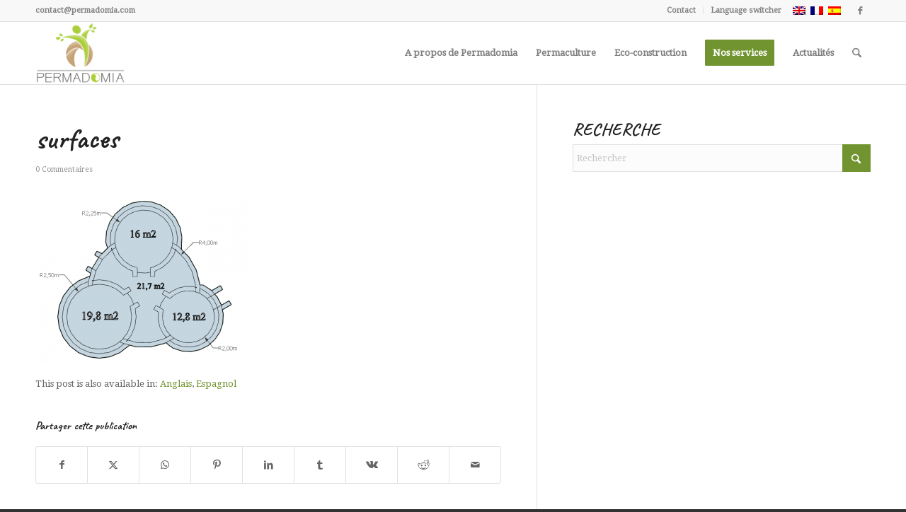

--- FILE ---
content_type: text/html; charset=utf-8
request_url: https://www.google.com/recaptcha/api2/anchor?ar=1&k=6LdRGaQUAAAAAE1PmIiUkBM2LN27CUuwm_8Uq1zh&co=aHR0cHM6Ly9wZXJtYWRvbWlhLmNvbTo0NDM.&hl=fr&v=PoyoqOPhxBO7pBk68S4YbpHZ&size=invisible&anchor-ms=20000&execute-ms=30000&cb=om1zondpry7l
body_size: 48820
content:
<!DOCTYPE HTML><html dir="ltr" lang="fr"><head><meta http-equiv="Content-Type" content="text/html; charset=UTF-8">
<meta http-equiv="X-UA-Compatible" content="IE=edge">
<title>reCAPTCHA</title>
<style type="text/css">
/* cyrillic-ext */
@font-face {
  font-family: 'Roboto';
  font-style: normal;
  font-weight: 400;
  font-stretch: 100%;
  src: url(//fonts.gstatic.com/s/roboto/v48/KFO7CnqEu92Fr1ME7kSn66aGLdTylUAMa3GUBHMdazTgWw.woff2) format('woff2');
  unicode-range: U+0460-052F, U+1C80-1C8A, U+20B4, U+2DE0-2DFF, U+A640-A69F, U+FE2E-FE2F;
}
/* cyrillic */
@font-face {
  font-family: 'Roboto';
  font-style: normal;
  font-weight: 400;
  font-stretch: 100%;
  src: url(//fonts.gstatic.com/s/roboto/v48/KFO7CnqEu92Fr1ME7kSn66aGLdTylUAMa3iUBHMdazTgWw.woff2) format('woff2');
  unicode-range: U+0301, U+0400-045F, U+0490-0491, U+04B0-04B1, U+2116;
}
/* greek-ext */
@font-face {
  font-family: 'Roboto';
  font-style: normal;
  font-weight: 400;
  font-stretch: 100%;
  src: url(//fonts.gstatic.com/s/roboto/v48/KFO7CnqEu92Fr1ME7kSn66aGLdTylUAMa3CUBHMdazTgWw.woff2) format('woff2');
  unicode-range: U+1F00-1FFF;
}
/* greek */
@font-face {
  font-family: 'Roboto';
  font-style: normal;
  font-weight: 400;
  font-stretch: 100%;
  src: url(//fonts.gstatic.com/s/roboto/v48/KFO7CnqEu92Fr1ME7kSn66aGLdTylUAMa3-UBHMdazTgWw.woff2) format('woff2');
  unicode-range: U+0370-0377, U+037A-037F, U+0384-038A, U+038C, U+038E-03A1, U+03A3-03FF;
}
/* math */
@font-face {
  font-family: 'Roboto';
  font-style: normal;
  font-weight: 400;
  font-stretch: 100%;
  src: url(//fonts.gstatic.com/s/roboto/v48/KFO7CnqEu92Fr1ME7kSn66aGLdTylUAMawCUBHMdazTgWw.woff2) format('woff2');
  unicode-range: U+0302-0303, U+0305, U+0307-0308, U+0310, U+0312, U+0315, U+031A, U+0326-0327, U+032C, U+032F-0330, U+0332-0333, U+0338, U+033A, U+0346, U+034D, U+0391-03A1, U+03A3-03A9, U+03B1-03C9, U+03D1, U+03D5-03D6, U+03F0-03F1, U+03F4-03F5, U+2016-2017, U+2034-2038, U+203C, U+2040, U+2043, U+2047, U+2050, U+2057, U+205F, U+2070-2071, U+2074-208E, U+2090-209C, U+20D0-20DC, U+20E1, U+20E5-20EF, U+2100-2112, U+2114-2115, U+2117-2121, U+2123-214F, U+2190, U+2192, U+2194-21AE, U+21B0-21E5, U+21F1-21F2, U+21F4-2211, U+2213-2214, U+2216-22FF, U+2308-230B, U+2310, U+2319, U+231C-2321, U+2336-237A, U+237C, U+2395, U+239B-23B7, U+23D0, U+23DC-23E1, U+2474-2475, U+25AF, U+25B3, U+25B7, U+25BD, U+25C1, U+25CA, U+25CC, U+25FB, U+266D-266F, U+27C0-27FF, U+2900-2AFF, U+2B0E-2B11, U+2B30-2B4C, U+2BFE, U+3030, U+FF5B, U+FF5D, U+1D400-1D7FF, U+1EE00-1EEFF;
}
/* symbols */
@font-face {
  font-family: 'Roboto';
  font-style: normal;
  font-weight: 400;
  font-stretch: 100%;
  src: url(//fonts.gstatic.com/s/roboto/v48/KFO7CnqEu92Fr1ME7kSn66aGLdTylUAMaxKUBHMdazTgWw.woff2) format('woff2');
  unicode-range: U+0001-000C, U+000E-001F, U+007F-009F, U+20DD-20E0, U+20E2-20E4, U+2150-218F, U+2190, U+2192, U+2194-2199, U+21AF, U+21E6-21F0, U+21F3, U+2218-2219, U+2299, U+22C4-22C6, U+2300-243F, U+2440-244A, U+2460-24FF, U+25A0-27BF, U+2800-28FF, U+2921-2922, U+2981, U+29BF, U+29EB, U+2B00-2BFF, U+4DC0-4DFF, U+FFF9-FFFB, U+10140-1018E, U+10190-1019C, U+101A0, U+101D0-101FD, U+102E0-102FB, U+10E60-10E7E, U+1D2C0-1D2D3, U+1D2E0-1D37F, U+1F000-1F0FF, U+1F100-1F1AD, U+1F1E6-1F1FF, U+1F30D-1F30F, U+1F315, U+1F31C, U+1F31E, U+1F320-1F32C, U+1F336, U+1F378, U+1F37D, U+1F382, U+1F393-1F39F, U+1F3A7-1F3A8, U+1F3AC-1F3AF, U+1F3C2, U+1F3C4-1F3C6, U+1F3CA-1F3CE, U+1F3D4-1F3E0, U+1F3ED, U+1F3F1-1F3F3, U+1F3F5-1F3F7, U+1F408, U+1F415, U+1F41F, U+1F426, U+1F43F, U+1F441-1F442, U+1F444, U+1F446-1F449, U+1F44C-1F44E, U+1F453, U+1F46A, U+1F47D, U+1F4A3, U+1F4B0, U+1F4B3, U+1F4B9, U+1F4BB, U+1F4BF, U+1F4C8-1F4CB, U+1F4D6, U+1F4DA, U+1F4DF, U+1F4E3-1F4E6, U+1F4EA-1F4ED, U+1F4F7, U+1F4F9-1F4FB, U+1F4FD-1F4FE, U+1F503, U+1F507-1F50B, U+1F50D, U+1F512-1F513, U+1F53E-1F54A, U+1F54F-1F5FA, U+1F610, U+1F650-1F67F, U+1F687, U+1F68D, U+1F691, U+1F694, U+1F698, U+1F6AD, U+1F6B2, U+1F6B9-1F6BA, U+1F6BC, U+1F6C6-1F6CF, U+1F6D3-1F6D7, U+1F6E0-1F6EA, U+1F6F0-1F6F3, U+1F6F7-1F6FC, U+1F700-1F7FF, U+1F800-1F80B, U+1F810-1F847, U+1F850-1F859, U+1F860-1F887, U+1F890-1F8AD, U+1F8B0-1F8BB, U+1F8C0-1F8C1, U+1F900-1F90B, U+1F93B, U+1F946, U+1F984, U+1F996, U+1F9E9, U+1FA00-1FA6F, U+1FA70-1FA7C, U+1FA80-1FA89, U+1FA8F-1FAC6, U+1FACE-1FADC, U+1FADF-1FAE9, U+1FAF0-1FAF8, U+1FB00-1FBFF;
}
/* vietnamese */
@font-face {
  font-family: 'Roboto';
  font-style: normal;
  font-weight: 400;
  font-stretch: 100%;
  src: url(//fonts.gstatic.com/s/roboto/v48/KFO7CnqEu92Fr1ME7kSn66aGLdTylUAMa3OUBHMdazTgWw.woff2) format('woff2');
  unicode-range: U+0102-0103, U+0110-0111, U+0128-0129, U+0168-0169, U+01A0-01A1, U+01AF-01B0, U+0300-0301, U+0303-0304, U+0308-0309, U+0323, U+0329, U+1EA0-1EF9, U+20AB;
}
/* latin-ext */
@font-face {
  font-family: 'Roboto';
  font-style: normal;
  font-weight: 400;
  font-stretch: 100%;
  src: url(//fonts.gstatic.com/s/roboto/v48/KFO7CnqEu92Fr1ME7kSn66aGLdTylUAMa3KUBHMdazTgWw.woff2) format('woff2');
  unicode-range: U+0100-02BA, U+02BD-02C5, U+02C7-02CC, U+02CE-02D7, U+02DD-02FF, U+0304, U+0308, U+0329, U+1D00-1DBF, U+1E00-1E9F, U+1EF2-1EFF, U+2020, U+20A0-20AB, U+20AD-20C0, U+2113, U+2C60-2C7F, U+A720-A7FF;
}
/* latin */
@font-face {
  font-family: 'Roboto';
  font-style: normal;
  font-weight: 400;
  font-stretch: 100%;
  src: url(//fonts.gstatic.com/s/roboto/v48/KFO7CnqEu92Fr1ME7kSn66aGLdTylUAMa3yUBHMdazQ.woff2) format('woff2');
  unicode-range: U+0000-00FF, U+0131, U+0152-0153, U+02BB-02BC, U+02C6, U+02DA, U+02DC, U+0304, U+0308, U+0329, U+2000-206F, U+20AC, U+2122, U+2191, U+2193, U+2212, U+2215, U+FEFF, U+FFFD;
}
/* cyrillic-ext */
@font-face {
  font-family: 'Roboto';
  font-style: normal;
  font-weight: 500;
  font-stretch: 100%;
  src: url(//fonts.gstatic.com/s/roboto/v48/KFO7CnqEu92Fr1ME7kSn66aGLdTylUAMa3GUBHMdazTgWw.woff2) format('woff2');
  unicode-range: U+0460-052F, U+1C80-1C8A, U+20B4, U+2DE0-2DFF, U+A640-A69F, U+FE2E-FE2F;
}
/* cyrillic */
@font-face {
  font-family: 'Roboto';
  font-style: normal;
  font-weight: 500;
  font-stretch: 100%;
  src: url(//fonts.gstatic.com/s/roboto/v48/KFO7CnqEu92Fr1ME7kSn66aGLdTylUAMa3iUBHMdazTgWw.woff2) format('woff2');
  unicode-range: U+0301, U+0400-045F, U+0490-0491, U+04B0-04B1, U+2116;
}
/* greek-ext */
@font-face {
  font-family: 'Roboto';
  font-style: normal;
  font-weight: 500;
  font-stretch: 100%;
  src: url(//fonts.gstatic.com/s/roboto/v48/KFO7CnqEu92Fr1ME7kSn66aGLdTylUAMa3CUBHMdazTgWw.woff2) format('woff2');
  unicode-range: U+1F00-1FFF;
}
/* greek */
@font-face {
  font-family: 'Roboto';
  font-style: normal;
  font-weight: 500;
  font-stretch: 100%;
  src: url(//fonts.gstatic.com/s/roboto/v48/KFO7CnqEu92Fr1ME7kSn66aGLdTylUAMa3-UBHMdazTgWw.woff2) format('woff2');
  unicode-range: U+0370-0377, U+037A-037F, U+0384-038A, U+038C, U+038E-03A1, U+03A3-03FF;
}
/* math */
@font-face {
  font-family: 'Roboto';
  font-style: normal;
  font-weight: 500;
  font-stretch: 100%;
  src: url(//fonts.gstatic.com/s/roboto/v48/KFO7CnqEu92Fr1ME7kSn66aGLdTylUAMawCUBHMdazTgWw.woff2) format('woff2');
  unicode-range: U+0302-0303, U+0305, U+0307-0308, U+0310, U+0312, U+0315, U+031A, U+0326-0327, U+032C, U+032F-0330, U+0332-0333, U+0338, U+033A, U+0346, U+034D, U+0391-03A1, U+03A3-03A9, U+03B1-03C9, U+03D1, U+03D5-03D6, U+03F0-03F1, U+03F4-03F5, U+2016-2017, U+2034-2038, U+203C, U+2040, U+2043, U+2047, U+2050, U+2057, U+205F, U+2070-2071, U+2074-208E, U+2090-209C, U+20D0-20DC, U+20E1, U+20E5-20EF, U+2100-2112, U+2114-2115, U+2117-2121, U+2123-214F, U+2190, U+2192, U+2194-21AE, U+21B0-21E5, U+21F1-21F2, U+21F4-2211, U+2213-2214, U+2216-22FF, U+2308-230B, U+2310, U+2319, U+231C-2321, U+2336-237A, U+237C, U+2395, U+239B-23B7, U+23D0, U+23DC-23E1, U+2474-2475, U+25AF, U+25B3, U+25B7, U+25BD, U+25C1, U+25CA, U+25CC, U+25FB, U+266D-266F, U+27C0-27FF, U+2900-2AFF, U+2B0E-2B11, U+2B30-2B4C, U+2BFE, U+3030, U+FF5B, U+FF5D, U+1D400-1D7FF, U+1EE00-1EEFF;
}
/* symbols */
@font-face {
  font-family: 'Roboto';
  font-style: normal;
  font-weight: 500;
  font-stretch: 100%;
  src: url(//fonts.gstatic.com/s/roboto/v48/KFO7CnqEu92Fr1ME7kSn66aGLdTylUAMaxKUBHMdazTgWw.woff2) format('woff2');
  unicode-range: U+0001-000C, U+000E-001F, U+007F-009F, U+20DD-20E0, U+20E2-20E4, U+2150-218F, U+2190, U+2192, U+2194-2199, U+21AF, U+21E6-21F0, U+21F3, U+2218-2219, U+2299, U+22C4-22C6, U+2300-243F, U+2440-244A, U+2460-24FF, U+25A0-27BF, U+2800-28FF, U+2921-2922, U+2981, U+29BF, U+29EB, U+2B00-2BFF, U+4DC0-4DFF, U+FFF9-FFFB, U+10140-1018E, U+10190-1019C, U+101A0, U+101D0-101FD, U+102E0-102FB, U+10E60-10E7E, U+1D2C0-1D2D3, U+1D2E0-1D37F, U+1F000-1F0FF, U+1F100-1F1AD, U+1F1E6-1F1FF, U+1F30D-1F30F, U+1F315, U+1F31C, U+1F31E, U+1F320-1F32C, U+1F336, U+1F378, U+1F37D, U+1F382, U+1F393-1F39F, U+1F3A7-1F3A8, U+1F3AC-1F3AF, U+1F3C2, U+1F3C4-1F3C6, U+1F3CA-1F3CE, U+1F3D4-1F3E0, U+1F3ED, U+1F3F1-1F3F3, U+1F3F5-1F3F7, U+1F408, U+1F415, U+1F41F, U+1F426, U+1F43F, U+1F441-1F442, U+1F444, U+1F446-1F449, U+1F44C-1F44E, U+1F453, U+1F46A, U+1F47D, U+1F4A3, U+1F4B0, U+1F4B3, U+1F4B9, U+1F4BB, U+1F4BF, U+1F4C8-1F4CB, U+1F4D6, U+1F4DA, U+1F4DF, U+1F4E3-1F4E6, U+1F4EA-1F4ED, U+1F4F7, U+1F4F9-1F4FB, U+1F4FD-1F4FE, U+1F503, U+1F507-1F50B, U+1F50D, U+1F512-1F513, U+1F53E-1F54A, U+1F54F-1F5FA, U+1F610, U+1F650-1F67F, U+1F687, U+1F68D, U+1F691, U+1F694, U+1F698, U+1F6AD, U+1F6B2, U+1F6B9-1F6BA, U+1F6BC, U+1F6C6-1F6CF, U+1F6D3-1F6D7, U+1F6E0-1F6EA, U+1F6F0-1F6F3, U+1F6F7-1F6FC, U+1F700-1F7FF, U+1F800-1F80B, U+1F810-1F847, U+1F850-1F859, U+1F860-1F887, U+1F890-1F8AD, U+1F8B0-1F8BB, U+1F8C0-1F8C1, U+1F900-1F90B, U+1F93B, U+1F946, U+1F984, U+1F996, U+1F9E9, U+1FA00-1FA6F, U+1FA70-1FA7C, U+1FA80-1FA89, U+1FA8F-1FAC6, U+1FACE-1FADC, U+1FADF-1FAE9, U+1FAF0-1FAF8, U+1FB00-1FBFF;
}
/* vietnamese */
@font-face {
  font-family: 'Roboto';
  font-style: normal;
  font-weight: 500;
  font-stretch: 100%;
  src: url(//fonts.gstatic.com/s/roboto/v48/KFO7CnqEu92Fr1ME7kSn66aGLdTylUAMa3OUBHMdazTgWw.woff2) format('woff2');
  unicode-range: U+0102-0103, U+0110-0111, U+0128-0129, U+0168-0169, U+01A0-01A1, U+01AF-01B0, U+0300-0301, U+0303-0304, U+0308-0309, U+0323, U+0329, U+1EA0-1EF9, U+20AB;
}
/* latin-ext */
@font-face {
  font-family: 'Roboto';
  font-style: normal;
  font-weight: 500;
  font-stretch: 100%;
  src: url(//fonts.gstatic.com/s/roboto/v48/KFO7CnqEu92Fr1ME7kSn66aGLdTylUAMa3KUBHMdazTgWw.woff2) format('woff2');
  unicode-range: U+0100-02BA, U+02BD-02C5, U+02C7-02CC, U+02CE-02D7, U+02DD-02FF, U+0304, U+0308, U+0329, U+1D00-1DBF, U+1E00-1E9F, U+1EF2-1EFF, U+2020, U+20A0-20AB, U+20AD-20C0, U+2113, U+2C60-2C7F, U+A720-A7FF;
}
/* latin */
@font-face {
  font-family: 'Roboto';
  font-style: normal;
  font-weight: 500;
  font-stretch: 100%;
  src: url(//fonts.gstatic.com/s/roboto/v48/KFO7CnqEu92Fr1ME7kSn66aGLdTylUAMa3yUBHMdazQ.woff2) format('woff2');
  unicode-range: U+0000-00FF, U+0131, U+0152-0153, U+02BB-02BC, U+02C6, U+02DA, U+02DC, U+0304, U+0308, U+0329, U+2000-206F, U+20AC, U+2122, U+2191, U+2193, U+2212, U+2215, U+FEFF, U+FFFD;
}
/* cyrillic-ext */
@font-face {
  font-family: 'Roboto';
  font-style: normal;
  font-weight: 900;
  font-stretch: 100%;
  src: url(//fonts.gstatic.com/s/roboto/v48/KFO7CnqEu92Fr1ME7kSn66aGLdTylUAMa3GUBHMdazTgWw.woff2) format('woff2');
  unicode-range: U+0460-052F, U+1C80-1C8A, U+20B4, U+2DE0-2DFF, U+A640-A69F, U+FE2E-FE2F;
}
/* cyrillic */
@font-face {
  font-family: 'Roboto';
  font-style: normal;
  font-weight: 900;
  font-stretch: 100%;
  src: url(//fonts.gstatic.com/s/roboto/v48/KFO7CnqEu92Fr1ME7kSn66aGLdTylUAMa3iUBHMdazTgWw.woff2) format('woff2');
  unicode-range: U+0301, U+0400-045F, U+0490-0491, U+04B0-04B1, U+2116;
}
/* greek-ext */
@font-face {
  font-family: 'Roboto';
  font-style: normal;
  font-weight: 900;
  font-stretch: 100%;
  src: url(//fonts.gstatic.com/s/roboto/v48/KFO7CnqEu92Fr1ME7kSn66aGLdTylUAMa3CUBHMdazTgWw.woff2) format('woff2');
  unicode-range: U+1F00-1FFF;
}
/* greek */
@font-face {
  font-family: 'Roboto';
  font-style: normal;
  font-weight: 900;
  font-stretch: 100%;
  src: url(//fonts.gstatic.com/s/roboto/v48/KFO7CnqEu92Fr1ME7kSn66aGLdTylUAMa3-UBHMdazTgWw.woff2) format('woff2');
  unicode-range: U+0370-0377, U+037A-037F, U+0384-038A, U+038C, U+038E-03A1, U+03A3-03FF;
}
/* math */
@font-face {
  font-family: 'Roboto';
  font-style: normal;
  font-weight: 900;
  font-stretch: 100%;
  src: url(//fonts.gstatic.com/s/roboto/v48/KFO7CnqEu92Fr1ME7kSn66aGLdTylUAMawCUBHMdazTgWw.woff2) format('woff2');
  unicode-range: U+0302-0303, U+0305, U+0307-0308, U+0310, U+0312, U+0315, U+031A, U+0326-0327, U+032C, U+032F-0330, U+0332-0333, U+0338, U+033A, U+0346, U+034D, U+0391-03A1, U+03A3-03A9, U+03B1-03C9, U+03D1, U+03D5-03D6, U+03F0-03F1, U+03F4-03F5, U+2016-2017, U+2034-2038, U+203C, U+2040, U+2043, U+2047, U+2050, U+2057, U+205F, U+2070-2071, U+2074-208E, U+2090-209C, U+20D0-20DC, U+20E1, U+20E5-20EF, U+2100-2112, U+2114-2115, U+2117-2121, U+2123-214F, U+2190, U+2192, U+2194-21AE, U+21B0-21E5, U+21F1-21F2, U+21F4-2211, U+2213-2214, U+2216-22FF, U+2308-230B, U+2310, U+2319, U+231C-2321, U+2336-237A, U+237C, U+2395, U+239B-23B7, U+23D0, U+23DC-23E1, U+2474-2475, U+25AF, U+25B3, U+25B7, U+25BD, U+25C1, U+25CA, U+25CC, U+25FB, U+266D-266F, U+27C0-27FF, U+2900-2AFF, U+2B0E-2B11, U+2B30-2B4C, U+2BFE, U+3030, U+FF5B, U+FF5D, U+1D400-1D7FF, U+1EE00-1EEFF;
}
/* symbols */
@font-face {
  font-family: 'Roboto';
  font-style: normal;
  font-weight: 900;
  font-stretch: 100%;
  src: url(//fonts.gstatic.com/s/roboto/v48/KFO7CnqEu92Fr1ME7kSn66aGLdTylUAMaxKUBHMdazTgWw.woff2) format('woff2');
  unicode-range: U+0001-000C, U+000E-001F, U+007F-009F, U+20DD-20E0, U+20E2-20E4, U+2150-218F, U+2190, U+2192, U+2194-2199, U+21AF, U+21E6-21F0, U+21F3, U+2218-2219, U+2299, U+22C4-22C6, U+2300-243F, U+2440-244A, U+2460-24FF, U+25A0-27BF, U+2800-28FF, U+2921-2922, U+2981, U+29BF, U+29EB, U+2B00-2BFF, U+4DC0-4DFF, U+FFF9-FFFB, U+10140-1018E, U+10190-1019C, U+101A0, U+101D0-101FD, U+102E0-102FB, U+10E60-10E7E, U+1D2C0-1D2D3, U+1D2E0-1D37F, U+1F000-1F0FF, U+1F100-1F1AD, U+1F1E6-1F1FF, U+1F30D-1F30F, U+1F315, U+1F31C, U+1F31E, U+1F320-1F32C, U+1F336, U+1F378, U+1F37D, U+1F382, U+1F393-1F39F, U+1F3A7-1F3A8, U+1F3AC-1F3AF, U+1F3C2, U+1F3C4-1F3C6, U+1F3CA-1F3CE, U+1F3D4-1F3E0, U+1F3ED, U+1F3F1-1F3F3, U+1F3F5-1F3F7, U+1F408, U+1F415, U+1F41F, U+1F426, U+1F43F, U+1F441-1F442, U+1F444, U+1F446-1F449, U+1F44C-1F44E, U+1F453, U+1F46A, U+1F47D, U+1F4A3, U+1F4B0, U+1F4B3, U+1F4B9, U+1F4BB, U+1F4BF, U+1F4C8-1F4CB, U+1F4D6, U+1F4DA, U+1F4DF, U+1F4E3-1F4E6, U+1F4EA-1F4ED, U+1F4F7, U+1F4F9-1F4FB, U+1F4FD-1F4FE, U+1F503, U+1F507-1F50B, U+1F50D, U+1F512-1F513, U+1F53E-1F54A, U+1F54F-1F5FA, U+1F610, U+1F650-1F67F, U+1F687, U+1F68D, U+1F691, U+1F694, U+1F698, U+1F6AD, U+1F6B2, U+1F6B9-1F6BA, U+1F6BC, U+1F6C6-1F6CF, U+1F6D3-1F6D7, U+1F6E0-1F6EA, U+1F6F0-1F6F3, U+1F6F7-1F6FC, U+1F700-1F7FF, U+1F800-1F80B, U+1F810-1F847, U+1F850-1F859, U+1F860-1F887, U+1F890-1F8AD, U+1F8B0-1F8BB, U+1F8C0-1F8C1, U+1F900-1F90B, U+1F93B, U+1F946, U+1F984, U+1F996, U+1F9E9, U+1FA00-1FA6F, U+1FA70-1FA7C, U+1FA80-1FA89, U+1FA8F-1FAC6, U+1FACE-1FADC, U+1FADF-1FAE9, U+1FAF0-1FAF8, U+1FB00-1FBFF;
}
/* vietnamese */
@font-face {
  font-family: 'Roboto';
  font-style: normal;
  font-weight: 900;
  font-stretch: 100%;
  src: url(//fonts.gstatic.com/s/roboto/v48/KFO7CnqEu92Fr1ME7kSn66aGLdTylUAMa3OUBHMdazTgWw.woff2) format('woff2');
  unicode-range: U+0102-0103, U+0110-0111, U+0128-0129, U+0168-0169, U+01A0-01A1, U+01AF-01B0, U+0300-0301, U+0303-0304, U+0308-0309, U+0323, U+0329, U+1EA0-1EF9, U+20AB;
}
/* latin-ext */
@font-face {
  font-family: 'Roboto';
  font-style: normal;
  font-weight: 900;
  font-stretch: 100%;
  src: url(//fonts.gstatic.com/s/roboto/v48/KFO7CnqEu92Fr1ME7kSn66aGLdTylUAMa3KUBHMdazTgWw.woff2) format('woff2');
  unicode-range: U+0100-02BA, U+02BD-02C5, U+02C7-02CC, U+02CE-02D7, U+02DD-02FF, U+0304, U+0308, U+0329, U+1D00-1DBF, U+1E00-1E9F, U+1EF2-1EFF, U+2020, U+20A0-20AB, U+20AD-20C0, U+2113, U+2C60-2C7F, U+A720-A7FF;
}
/* latin */
@font-face {
  font-family: 'Roboto';
  font-style: normal;
  font-weight: 900;
  font-stretch: 100%;
  src: url(//fonts.gstatic.com/s/roboto/v48/KFO7CnqEu92Fr1ME7kSn66aGLdTylUAMa3yUBHMdazQ.woff2) format('woff2');
  unicode-range: U+0000-00FF, U+0131, U+0152-0153, U+02BB-02BC, U+02C6, U+02DA, U+02DC, U+0304, U+0308, U+0329, U+2000-206F, U+20AC, U+2122, U+2191, U+2193, U+2212, U+2215, U+FEFF, U+FFFD;
}

</style>
<link rel="stylesheet" type="text/css" href="https://www.gstatic.com/recaptcha/releases/PoyoqOPhxBO7pBk68S4YbpHZ/styles__ltr.css">
<script nonce="bD2oybkVU3lFCvdaGDcXzg" type="text/javascript">window['__recaptcha_api'] = 'https://www.google.com/recaptcha/api2/';</script>
<script type="text/javascript" src="https://www.gstatic.com/recaptcha/releases/PoyoqOPhxBO7pBk68S4YbpHZ/recaptcha__fr.js" nonce="bD2oybkVU3lFCvdaGDcXzg">
      
    </script></head>
<body><div id="rc-anchor-alert" class="rc-anchor-alert"></div>
<input type="hidden" id="recaptcha-token" value="[base64]">
<script type="text/javascript" nonce="bD2oybkVU3lFCvdaGDcXzg">
      recaptcha.anchor.Main.init("[\x22ainput\x22,[\x22bgdata\x22,\x22\x22,\[base64]/[base64]/[base64]/[base64]/[base64]/[base64]/[base64]/[base64]/[base64]/[base64]\\u003d\x22,\[base64]\\u003d\x22,\x22wqvDrMKYwpPDnsKDbyk2wrZ/P8OzwpPDjsKaHMKuHsKGw7dPw5lFwqPDkEXCr8KVKX4WUlPDuWvCrVQ+Z0ZHRnfDtBTDv1zDosOLRgYmYMKZwqfDgVHDiBHDhcKAwq7Cs8OMwoJXw59NO2rDtHnCiyDDsTvDmRnCi8OvOMKiWcKlw6bDtGkFXGDCqcO2woRuw6t9byfCvyA/HQZCw7t/Fzh/w4ouw67DjsOJwodtWMKVwqtPJ1xfQG7DrMKMCcOfRMOtfw93wqB8E8KNTlZpwrgYw7Y1w7TDr8OlwrcyYDnDjsKQw4TDqjlAH152ccKFN3fDoMKMwqFNYsKGSHsJGsOxUsOewo0BAnw5bcOsXnzDlgTCmMKKw7vCh8OndMOawogQw7fDgsKVBC/[base64]/DmjUowr/CnsOxwp3CosKDNxFAw5F9wp7DimkGK8Oqw4rCrTs+wp13w4McTsOvwo/Dhz4zZGB+FsKsCMO5wo8SN8OafVzDp8KvHcO7OsKXwpImZ8K5RcKHw69MbjbCi33DujdOw4xHc3zDoMKcU8K1wqkSe8K1bcKdHHDCpMOqYMKhwqzCoMKJE3JvwpF/wqvDlENhwo7DmDZ7wo7CpMKQKHlLCRUCasOfOXbCrzRPWjVeMWLDtgHCnsOuOkUMwpxPMsOnfcK3dcOCwq9KwpXDjw5+FC/CuzBxe2Btw5Z+KQ7CuMODM0bCmEBJwocpMzQvw6fDtcOWw6DCvMKZw4lIw7jCnhxjwrrDvcOiw43Cu8OFXS9zAMO0ZwvChcKJQ8OHFDPCuA86w7vCn8O6w6zDk8Krw78jZsOgCAPDvsOTw4stw7HDlzzDkMObY8OsJ8OZfcKhUV9ww74VH8OnDF/DjsOgUWHCqkLDr2krZcOzw7gWwr18wrlMw7dNwod2w7xzMEgGwq5Tw7RvaX7DrMKkIsOVbcKmEsOSVMO/TVbDogoQw5xUXyfChcO5CFAyXsKMdzDCssO0QcO8wq/DgMKKHxfDq8KMGg/Co8KLw6zCmMOIwoUYccK+woIeJiXCqnPCtWfCicOFWMKSD8ONZWpzwrvDjC1fw5DCsg58eMOcw6wfIGIKwqzDvcOpK8KMBSlSSVXDgsKew4dhwpzDqlDCoXPCtCDDiU9ewqzDisOFw6oEGcOHw4PCrMK3w4UZdsK2wqXCj8KfScOWdcOow7tqMh1qwq/[base64]/wrrCj8KKw6Ikw4bCmS0Bw6LCqcKjwrfDuEwPwo9Cw515RsK9w4XCjn3CglHCqcKcAsKyw4/CsMK4KsO7w7bCmMOpwp4kw5wVVUjDqcKQHjx7wrfCkcOJwozDh8Kiwp4Kwp7Dn8OZwqUsw5XCtMOJwpfCo8OqVjUCVQ/DmcK3R8KUfS/Dsw4MNlfCoThow4DDrnHCt8OTw5gDwoYGZGBeecKDw74BG1d2wq3CpxYLwoHDnMOaUjMuw7khw47CpcOePsOewrbDjXEjw5vDhcO6M3bCkMKUw4jCuzgvB00ww7x+FcODahfDpXrDgMKgd8OZEMOhwqjDki7CsMO9ccKHwpDDncK4I8O9wpNJw47Do1ZsfsKvw7Z+Pg/CrTvDo8KpwoLDmsOWw7hBwr3CmXJAMsOow69/[base64]/DucO1JWBxE8OqwobCrsKZD1cSQMO2w5Jgw6XDrCnCjMOgwq91bcKlWMO/[base64]/[base64]/DnMOJf8KQwpTCpDPCny8gwr0Cwr0Aw41DAhXChlUqwpzCo8KpRcKbPkDCq8KrwqkRw47Do3tBwqAlNAzCgVvCphRawqAkwrRww6ZYMFPClsKkw5MwE05ucwkHRgM2TcOaYF8pw79owqjCvMOZwqw/LnEHwr4fGH4ow4jCocORfVHCp3xSL8KWRVpdZsOlw7TDhcOpwqYNV8KvdEAdQsKKZMOywp09V8OZbDrCrcKjw6DDjMO/IsO4cjXDo8KGw7LCoH/DncKvw6Y7w6ZTwoHDosK/w6oSLhM+Q8KNw7IFw6jCrC8Qwq0Aa8OTw7pCwoAeFcOsdcKFw5rDosK6RsKMwrIpw5LDpsKueBhUKsK3DnXCosOqwqQ4w4gUwrpDwrbCpMKkU8Kxw7LCgcK2wq0HZV3DtcKjwpLCtcKURC1Hw6XDpMK/[base64]/NcOLw7t2woZYI1fCtcO4w5HDmsKgwpE+dV/ChDBpRsOeXMKuwogFwp7ChMKGLcO5w6zCtnDDlS/Dv2rChGXCs8KKUVLCng9DM2vCvcOqwq7DosKLw7/CnsOFwo/DnRhfbnhOwozDkwRuTSstO1xobMO9woTCsDcMwpvDgBtpwrdEEcOMQ8OuwrfCkMKkQynDn8OgUgMRw4rDjsOvUwsjw61Ca8O6wo3Du8OEwqkVw7Amw6PDhsKvR8OZLVhFFsOywrwaw7PCgcKXVMOxwpXDnWrDisKvYMKMS8Ojw7F5wp/DrR19w6rDssOow5nDqnHCtcOmTsKaGG1WGxsQdTtow4kyX8OdOcOOw6zCgcOPw6HDhxfDtMO0ImbCphjCnsOxwpxmNygcw6dUw6Jaw7XCkcKPw4XDqcK5S8OQK1FDw7IowpJNwpkPw5/DkcOeVTzCr8KURkXCvynCqS7DhcOewrHCtsOkDMKOScOiwphrLcOifMKHw50SI37CsnnCgsOkw5/DoAU5PcOzwpsrVWdOHR9wwqzDqE7CgD9yHlfCtH7CkcKBwpbDgsOQw73DrENNwoXCl0bDo8OCw7bDmFd/w65+FMOew6XCiWcOw4LDj8KMw7Iuwp/DuEDCq2PDqlLDh8Kdwo3DgwzDssKmR8OKfjvDpsOJecKXMzxPSsKhIsOAw4jDtMKmKcK0wq3DlMKFBsO1w49Aw6TDgsK8w61eF0DCksOaw4xCYMOobmnCp8KmElvCnSt7KsOWPmrDpAkZBsO9N8O9bMKvf1w/XjdGw6bDjlojwooLJMOaw4vCk8Kzw7Nrw5pcwq/Do8OtJcKaw4JFLizDjMO0LMO+wqQPw7Y0w7LDtsOmwqUVwpDDgcK/w6N0w6/DjcKiwp7CrMKfw4RHIHTDl8ObGMORwqDDhGJHwofDoXN0w5wvw5wULMKbw6A4w5Z1w73Cug9Dwq7Cu8OlZDzCsCcVdR0rw6xdFMKmXU4zw5lEw57DhMOIBcKxQsO3SDTDvcKOOm/[base64]/Cp8K6w5F2ED54wqFPw4jCg8Omw4kzBsOjwr3DmiLDlTVEIcK2wqtjBcKTRGXDqMK/woNUworCu8KbZD7DksOIwpYfw4ENw4XCnSIpZ8KCTWxCbn3CtcKVBBwIwp7DocKYGsOgw4DCsBo7H8KsZcKVwqTCmS9UB23CszxnXMKKKcKjw61rLULChMOMFn5xfgd5W2JEFcK3MGLDhGzDmUIzwoDDjXVzw7VlwoTClXnDsgdhLUTCucOrAkrDinMPw6nDmyTCocO/f8K9dyolw7XCmGbCpFR6wp/CrMKIdcKSE8KQwrjCvsOFIRB+N1rDt8O2GS7DlsK6FsKeXsKlTTvCrlV7wpDDlTrCnV7DtGQfwqnDhcKrwqzDgxBKG8KBw5d6F18jw55kwr8sK8OGwqAywokTc3pVwpUaYsKOw7bCgcObw5IvdcOcw7nCl8KDw6gnCWbCncO6fcOGMAvDsXwewrXDg2LCthB9w4/CrsKIKcKcAjzCicK2w5QqEcOPw6PDqXAhwqU4PcOKCMOFwqbDgcO+EMK/[base64]/Ch1dkGnfChcKlXGxQw4bCisKnD0dQecOyVnPDhMOVZz7DusO6w5BFfDp7AMOjYMKbDjc0N3rDoCTCr34Tw4fDrMKUwpZHTxzCvgsBDMKzwpnCuRTCkSXCncKhLMKEwowzJsOxN3xdw4hxIMOmdEFCwq/ComEgZztAw7HDr2QYwq4DwrsAdFQjasKBw4Y+w5toVsOww6gXDsKCG8KENgDDjsOtZhQSw4LCrcOkYiMfKTzDm8OGw5hKDTprw6w8wqjCkcKvVMOww7wsw4TDh0LDusKywp/DpsOkUcOHXsKhw5nDhcK8bcOlYMKzw7vDvD7Cu2HCsURFMTbDpsOGwq/DtTTCsMO0wpNcw67Cn1MBw5TDnwo/ZMKeS3LDrF/[base64]/CmcKww7/CusOewrVdw6PCtMKkVRsNw4nCmcKwwosCb8OUFCEFw4N6MUTDkcKRw5d7RsK5KAkKwqTCgUlzI2tUG8KOwpjCq3sdw5AzcsOufcKgw47CnljDiDHDgcORbcOrUi/CmMK3wrHCl0oNwo5Vw7QeKsKbwrYwTEvCj3M9EBN2UcKjwpnDuzhMcAUJw67CicK2T8KQwqrCs2XCk2jCosOEwqQsbBl+w6sCOsKhCcOcw7zDtHI0esKuwrdQc8O6woHDihTDjVXCvloYXcOGw48SwrFmwrxxXHLCmMOBD3EAP8K/[base64]/Cm8OBwqExLELDqsKVMU1ZwpVkwqoaw4vCs8K9eDw8wpDCvsK6w54Mb0/CgcOHwovClxtmwo/[base64]/CqCdbcsObw4DCrRjDnMKCbjjDghozwoXDkMODw5ZswpUVBsO6woHDlcKsPT5+NTvDjyxKwpkXwpUGPcOMw4vDt8KIw6YKw74Wcw03cETCo8KbIATDgcOFU8K+cyzDhcKzw4jDqMKQG8OtwoIiZRAWw6/DhMOqWV/Cg8OVw4HDicOQwpYRdcKiYUNvA3NsAMOuVMKNZcO2fTzCtz/DhcO4wqdoHD/Dr8Orw77Dtx55bMOYwp9yw6tXw5U1wrrCjmcueifDnGDDvcOZecOQwqxawqvDoMO8wrzDgcOzPW1aS3HDjkMewpPDoDcDJMO1RcKew6rDnsOdwqbDl8KAwpowdcOywp/[base64]/Dh8Oyw6Mlw7pnwqjCssKOdyrDkxYPA2LDrjPCmw7Ctm1LIRrDqsOEEA9lw5XCpB7CucKVPMOsCnVrVcO5acKsw5TCsF3Cg8K/[base64]/CocOBwrnCq2NORTvClcO1wp1eXMKxw5Ryw4PDtmHCgBgrw6wjw5cawqvDmgR0w6QeFsOSIAlubH/DgcOUSQbCgMKkw6cww5Yow6vDtsOlwqM2KcOOw4wCZj/[base64]/Do8KXwolOw65rdX/DqyIpUTHDosOYVcOcMMKWwrLDojhzJMK1w4IkwrvCjmwdIcOIwpoUw5DDrcO4w4sBwo8cP1ETw5gCbxXCj8KRw5Abw63DqzYewpglSStmVnvCmmBGw6fDiMKQRMObLsKib1/DucK8w6fDt8KGw5Bpwq5+FSnCkgHDixtfworDlmUnCm3DvUd4CxMvw4DDvsKww7Iow6HCi8OtKsO7GMK7A8KpO08LwqnDkSbCuRvDkSzClWrCqsKVG8OKfVEzMk9IFMO7w7Raw6RIdsKLwo/DmkcNBjEIw5LCnz9SJyjClzJiwrLCiDoBAcKWUMKqwrnDompPw4EcwpDCn8K2wqzCuDk/wq1+w4NDwqTDnjRdw6QbKARJwpFvGcOrw5rCtnhIw69hFsOZwqnDm8OlwqPCojtZViZUDSnCvsKVRRXDjAdMJsO0NcOKwqsyw4/DisOSB0E/HcKteMOgH8Ovw4hJwpTDl8OjGMKVJcO+w4tKeiB2w7UpwqMuXRIMOH/[base64]/CsXrDihR5wptaccOvTzFCw7MIwrrCq8Oiw51naEckw4EQb3DCl8KSBys1SGp/aG5QSzxZwpJvwoTCjjk9w4NTw6JHwqsEwqhMwp82wq9pw4TCsVPDhh9Awq3DlFhqDB44ZXQlwr5CME8ueGjCgsOnwr/DjnvDhlvDrjTCr1MyFnNfTcOSwr/[base64]/[base64]/Cg8OHRMK3VVU9AcOpIsOhw43DoR3DmsOgwrgEw4RrOUR5w4/CrS45ZcKMwqsfwq7CoMKZA20Ww57DrhBDwrbDnTZwJVvCm1rDkMOLRmp8w6rDgMOww5tswojDiGLCoEjDumfDolICPxTCq8K1w7JzB8KzCiJ0w5IUw7wswoXCqS0aPsKew43DoMKOw73DrsKBaMOvaMO9LMKnacKwJMKvw6vCp8OXeMKgXWVHwpXCiMKHRcKeS8OHGw/DhA3DosO9wrLDo8KwCyRcwrHDqcO1wrtIw73Cq8OLwqbDrMOABX3DjxrCqkzDtXrCkcKud0TCjm0jeMOqw4oLHcKaQcOxw7ctw4jDl3/DtB8fw4DCnsOaw60vdsK2NCQBeMOKJkPClgTDrMOkdz8sdsKubBkiw7p9T0rDm10+PnLCmcOmwrcFVU7CiHjCo2TDhwY4w6tVw7bCnsKswr/CtcKjw5/[base64]/DpnkEKsObwoVLSsKiw43DlMKTwqpnBG8nwo3CqMOuQgByDB3DlQxFR8KZbcOGDQRUw4LDmyjDucKAUcOyRsKRF8O8ZsK2eMOKwpNXwpxlAwLDoCsbEEXDgijDvC03wpQsIWpwUX8DaCvCksKtN8KNPsKiwoHCog/[base64]/DlBXDphzDoxvCkDN5BX0vwpsEw5TDgANtcMOpLMKDw5BgfDdSwokbdmDDmiHDpsORw5XDgcKPwqIJwo9pw7ZscMOYwrEywq7Dt8Kgw70Ew7TCosK0fcO/WcOPK8OGE2oOwpwZwqp5GMOTwqcDWwvDo8KEPMK2RSPCgcOuwrzDpzjClcKUw7sXwpgYwoUqw4TCnyQ6LMKJKl9aIsKyw6BSNUQDw5nCr07ChzdhwqfDgm/DkW7CukF1w7c4woTDlz5QNkzDu0HCuMOmw5pPw7M6HcKZw4bDt23Dv8OfwqsJw5PCicOHw7fCngTDksKNwqQ5ScOBRBbCgMOJw6xCal1Tw4c4TMOuw5zCkHzDrcOUw5bCkAzCmcKkXFLDo0DCqj/CuT5tOsKbRcK/eMKyfsKyw7RMdMKdYUxYwoR2IcKmw5bDkDAsGDxaLFdhw6/DusKYwqEocsO2YxlLN0FbbMK1MF4CKTtLFAtJwowRQsOqw4shwp7CrMKXwoBbYDxlKMKUw6BZwoDDsMOOacO+WcOxw5HCh8OAKQkvwrHCgcKgHcOEd8KIwrvCtcOUw6RIWn01XMO0fTdRMXwHwrnCs8KTVFFzVlFiDcKawrplw4djw54wwogHw4/Cl0MoJcONw6MPdMOmwozDoCoXw4bDr1TDqMKNLWbCnMOzVxg9w7Fsw7l5w4lKdcKYU8OAFXTCgcOnH8KQfDA5VsOpwqQdwppGPcOAbX86w4TCijEJKcOucWbDshHCvcKLw5nCiiRFJsOGQsKQNgnCmsOpK3jDosODWTPDksKYA1jClcKaCwLChDHDtTzDtwvDv3/Dgy8PwoXDr8O6YcKRwqclw5VBw4XDv8KhHSYLJzAEwr/DksKHwosxwpTCmD/CmB8lKnzCqMKlGgDCoMKbKmjDlcK9HHfDpR/Cr8OADCDCkBzDscK8wolrdcOWAHQ+w5Jlwq7CrsOgw6FTAyYWw7HDu8KDIsKVwo7DisKrw65HwrFIOzB/[base64]/CvWJfwoTDssK7w7l+woTCscKvw7EJXsOnwqfDpHszYsKlFMOHPgc2wqNHCCTDh8OpSsKpw5EtXcKDAnHDo17Ci8KDw5LDg8KUwoItO8KrUMK8w5LDr8Kcw6k9w6DDpxbCrcO4wq8xRxVmFCskwr/Cg8K8bcODesKvGjLCgnzCr8KGw7oSwpIHFMKtdBt6wrrCs8KqQFRLdznCk8KWFmHChU1PY8OeJcKCYyYSwoTDlMOawqzDpTQKRMOVw6fCu8K/w5cnw6lzw4xRwr3DrMONXcO5IcOsw74dwosxDcKCOmkzwonCgz0Fw6bCpDwGwoLDu1DChlxIw77CssO5wpxWPw3DqcOGwr4JGsO9QcK6w6gvPsOiFHk6alXDmcKWQcO8OsOsEytyVMKlFsKjQQ5IbSrDjMOIw7x7TMOpY1UaODNpwqbCi8OmUE3DsQLDmQ/[base64]/DrmfDnk8/wo7Dp8KAw5jCr8O+L8OPw5HDisO7w6svecKqVWpyw6fCtcKXwrrCuF5UDgcJQcOqCVHDl8KUfyLDksK/[base64]/[base64]/w6DCvnZgwrDCiFbCmzTDncOkfynDjntDw6zCtlE9w4HCoMKkw5nDnxTCn8OXw40DwrvDu1bDp8KVMRwvw7XClyvDr8KKY8KVa8OFZxTCuX8/cMKYVsOsBBzCmsO/[base64]/CjzFYwqLCtXQJOh3DgWd1bcOvwqdjF8O5bCwvw7HCn8O1w7bDqcOdwqTDq2LDi8KSwrDCqH/CjMOmw73CuMOmw4pQJmTDnsKGwq7ClsOeHCFnIlDCisKew5IGK8K3XcOyw7sWcsKnw7o/w4XCi8KpwozDisKUwqvDnnbDjRzDtALDuMOFDsKfZsOhKcOowofDq8KUDHPChBlvwoslwpETw6fCk8KGwoRwwr/Ct30Ic38/w6c/w5bDgRbCuUVmwpbCvh1qLFzDllZ5wpbCsTzDtcOsW31AJsO9w4nCgcKhw7JBFsKiw6zDkRvCtDjCoHwaw6JLS1chwoRJwrACw4YDKcKtTR3Dk8OAHinDs2/CkCbDn8K0bAQMw7vDi8OsC2fDhMKCUcOOwrcsLMKEw5NoeiJfURBfwoTCh8OkIMO7w5bDoMKhZMOtw5pvMcO7C1PChUvDo2/CpMK+wq/Cmi48wqMaH8KMFMO5DsK6GcKabW7DosKKw5U6GjjDlStaw7fCthp1w5hFRkUVwqwUw5tFw7jDhMKBZ8KhRT4Uw7IWFsK+wqXCn8OgbG3ClWMSw6MZw6rDl8O6NHjDpcOjdn/[base64]/[base64]/[base64]/CosO4wqFIwpjDgMKhBmrCk1jCj09eMsO3UMOwH2NeHQXDinkXw5EqwqHCqFNRwr8xw6ZMPD/DiMKywq3Dn8OGdMOYMcKKYETDj1PCmRfCv8KPLiXCrMKZChEYwprCojTChsKowpPCnxPCjyE7woFeRMKYfVYmwp12PT7Cp8KXw6B/w7AMfDbCq0towogKwofDpHbDncKnw5hdCQ3DqTnCocKhD8KYw7J1w6YeIcOcw7vChg3DkxLDssOQOcOrYk/DskMCIcOXHS4Qw53CtcO9CBzDssKJw5ZreXHDm8Krw5nDrcOCw6hqAH7ClwHCpMK7HCYTScO/JMOnw5LCisKdRQh8wo1awpHCisOsKMKHXMO6w7EQVgbCqmoGbsOLw7x1w6DDtMKzccK7wqXDjiFCXjjDhcKCw7jCh2PDm8O7bcO/KcOYRRPDg8OHwrvDu8KWwrTDr8KhEizDrhRnwp8yNMK/JcK4FATCmTEQewdWwoTCllEIaB9iIMKkKMKqwp0Tw4BHYcKqBhPDnxrDm8KFQ2PDsg9BN8Kuwp3Ci1DDncKnw4JBABrChsOAwq/DnHtxw5LDml3DtsOmw7fCqgDDtkzDgMKmw7RuRcOiHMKvw7ppeg3ChmsiN8Opwppzw7rDul3Dhh7DhMONw5nCiFLCtcK+wp/[base64]/NMOGwqrDjUtVwrpjBcOYWEjCtGvCkcOuwoZCw5fCgsO7wqTCm8K8Qi3DvsOPwp4/[base64]/CoVwJUcOvwobDnhLDhcOAwroewqp7clcmLnBJworChsKJwqtkBWPDpkDDoMOFw4TDqgDDl8OcIibDrcKXNcKAccK0w6bCiSnCvMKLw6vDrh/DrcO9w6zDmsO9w7pvw5sobsOzZSfCo8ODwoPCqUDCgcOAw6nDmhseesODwq/Dky/Ci1nCkcKuK3bDoV7CvsKHR33CtHEce8KWwqDDqwRsciDCi8Kkw78YdnEWwoPCkTvCkl1XLnd0w5HChSwRZGZtHw/[base64]/Dg8OLwpfDg8OFwqLCrwtow7bDhsKLw4jCqhJIBcO0UxosRxHDrzPDjkfCgMKvdMOTfj06UMODw4tzC8KNIMOnwpZNAMKJw43DusK+wp8gWix8cmkrwp/DpyQ/MMKiVFLDksOIb2zDrCLCssOiw5Qdw6XCi8OPwrQCUcKuw7gHwrbCnUDCs8OXwqw6acOhYzPCm8O7VjoSwqx9RnTDqMOPw7bDisOUwpEBdsK/ZyYvw4QIwpNpw5TDpmEcP8OYw6zDu8Klw4jCpcKJwqnDjTsSwq7Cr8OMw6tkLcKUwpdyw53DpybCqsKkwqLDt3Jqw70ewr7CpB/Dq8KHwpx7JcOkw6LDpsK+bj/DkEJxwrDCgTJEW8O6w4kATmbCl8KEcn7CpMOzd8KXDMOqMcKwP2zCpsOkwozDjsOuw53CuDZAw659w7Fiwp4PV8KhwrgtIlbCi8OfOFXCpAY6CgMnVzzDvMKOw4LCicO0wqzCqGnDmxA8ZTDCh1Z6HcKJw6DDlcODwo3Dv8OLB8OoHjfDnMK/[base64]/w6/DgMKIJ8K3wp/DncKowqLDo8OvwqHDj8KAwqXCqTTDgW7CucK8wrJ8XMOSwoE0PFbDmAkdFDjDlsOmasKyZMOIw5TDiR5YWsKLLmTDucK3R8OcwoFCwoAsw7BbY8Kfwo5NX8O/fA0Rwr1zw7PDnhXDpUFtNFvClzjDkyNMwrUzwoHCryUnw7fCmcO7w78jCwPDu0HDm8KzK1PCi8KswrEfMMKdwpPChG9lw6oVwoXCjcOHw7odw5VVDnzCuBEqw6NQwrXDisObKn/CpDUDNGXCncO2woUCw7XChSHDvMORwq7CmMK7GwEpwpRhwqImG8OsBsOtwpHCq8K+w6bDq8OJw44+XHrDr0FqIk1Uw4d/e8KQw6sRw7NEwoXDs8O3asOXXW/CgUTDhXrDssKsYB8Iw5zCoMKWU0bCugQtw6vDrMO5wqPCt1IAwqMbD2nDocOJwq9CwodQwpsiwoTCrx7DjMOyfgzDsHgUGhrDhcOfw6jCg8OcSnV4w7zDjsOJwr9Yw6M2w6J+IBPDkEnDlsKOwoPDlMK8w5EtwrLCv3/CpgJvwqLCn8OPdUFjw5IwwrbCl0YlZsOZF8OJbsOIUsOAwr/DsFjDi8OCw6fCt3skKMKHBsKvGynDsjZyacK+VMK8wp3DrH0CUifCkcOpwrHDosKjwp9BJzrCmSnCv0xcJ3RLw5tOAMKjwrbCrcKTw4bDgcOXw5/CtcKrBcKfw60MJMKbCT8jZE3Ci8OKw5wEwqYIwrwuZsOlwp/DkQwbw7olYW5mwrZSwqF+K8KvVcOtw4/Co8OCw7Vsw7rCgcOLwrrDq8KEFj3Dow/DkhQ8VhhEGU3Ct8OaI8KGfMKLUcOqdcOMT8OKB8OLworDgjEnacKlTGhbw6PDgifDkcOxwrHCtmLDrRUJwp8MwqLCphpYwpLCpcOkwq/DrW7CgkfDuzvDhW0Sw53DgUIrE8KFYR/DssKwHMKkw7nCqDQ2WcO/IEzCoDnCjTsywpIzw6bCnHjDqEDCrAnCs1B5EcK2IMKgfMORYVjCksOVw6xTwoXCjsO3w4DDocOowoXCrsK2wobDosKpwpsVZ0BdcF/CmMOKCjh+wq4Ew4AJw4DChBHCisK+JGXCmVHCm3nCtjRhagDDvjd8dBkbwp0bw5o9Vi3DpsOsw7XDkMOsNj9Qw4h6GMKTw4cPwr9WVsOkw7rCuxB+w60Swq7DlARGw7xXwrnDgR7DkE/[base64]/[base64]/JcOXZTHCrAR7wp9HIiAhL3nDkcK0wqA8U8Kew67DhcOaw6ZheQIGMsOIw44bw7pxI1lYWQTDhMKkAm/Ct8K5w5JdIA7DosKNw7LCrF3DmSTDo8KmRDTDt0cnaU7DlsKlw5rCk8K/PMKGTHtdw6YEw7HCj8K1w7bDtzRCSFk5XDFDw6QUwqkLw6lXUcKOwqQ6wrAswpHCksODMMKzLBd7bRDDk8O5w4kyAsKnwrMyZsKawqZOC8O1A8ORfcORJ8K5w6DDoyrDpsK1eH50JcOnw5J5w6XCkxN3TcKlw6ASHz/DnCpjEDQWYRLDqMK4w4TCqlXChsKXw6UXw4FSw6Q4cMOawp84wp4Rw4nDiSNoB8O0w40iw7saw6jChG86GnjClcOWCnErw6HDs8KLw57DkCzDrcKGDT0aAH0Ewp4OwqTCujnCoXlBwrJMVS/CjMKONcK1e8KgwqXCtMKkwrrCt17DgmxHwqTDtMOTwoEEV8OqKBXCsMOgYgPDixNRwqlcw6MtWj3CmXYhw73CoMKkw7wzwqAOwo3Cl2lXFsKaw4MqwqF0wooiKzXCih7CqRcfw6PDnMK3w5LCpWYKwpRqKw3DrhvDlsOWTcOywprDlB/CvMOtw4wmwrwHwrQxNFfCvHsqLMOJwrkKUkPDlsKdwpZgw5E5EsKhWsK/[base64]/OsKYw6RdIcKNwo8owqrCssOtTsOHwq7DtH9Jw7LDoREFw6RPwoXCi0smwoLDgMKIw4BWDcOrasOvAG/CsDAMCHsnAcKqTsKTw6tYAxTClE/Dj23CscK4worCiCxbwrbDtFPCqhLClsK+E8OWdcKZwp7DgMOcDMKqw4XClsKjDcKYw6ZJwqMqNsKVLsOQfMOkw4oiAETCisOsw4XDqVpeMEDCicO+XMOewoZgB8K7w4TDtsKVwprCqcOdwoTCuw/Du8KPRMKZK8O9f8OowrwYDcOVwosow5tiw4cXeUXDncKJQ8OwASHDosKWw7TCuXs3wq4PPX8Pw7bDlG3Cv8KUw78MwoJeFGPDvMOuY8OwCjkqI8Oiw6rCu0nDpX/Dr8KpdsKxw5pBw43CgSYrw5wnwqTDo8OYYD4+w65sQsK9CcO0MClKwrbDiMO2SQBdwrLCgWYJw7JDOsK+wq14wodmw7wJCMK5w75Rw4QjYhJIScOfwo4PwrXCnXkhQ0TDqy99wonDoMOTw6gawp/[base64]/DrsOqwo/[base64]/[base64]/DlsKzJkDCs3fCssOHYTnCghjDosOmwqh2wo7DrsOIJEDDsUcZAzzCr8OJwrfDo8Oywr9xSsKgR8OIwo8iIg8wc8OrwqIkw4R/LnB+KgcPOcOSw4wYVSMneFTCgsOHDMOswrfDlGvCpMKdQjnCmzzCpV57TMOOw48Nw5TCocK4wqRdw6JUw7YeI3wzDzgPFHHCkMK9TsK/[base64]/CrcOsw6IAw68Yw7XDkMKgHwY3wrVtEcKxRMOxcsO6TDXCjz4AWsO3wrTCrMOgwpUIw5Udw68jwrs6wqAZflzDuxxYSwfCicKgw4kOJcOGwowzw4HCjwXCqilfw7fCtsOfwrg5w48lIcOOw4kAD1FpTsKDTB7DkTDCucO1w4N7w55Pwo/[base64]/MMKbw7/[base64]/[base64]/[base64]/DssKHw7wtCG7CmsKBwrZnT3PDq8KXH8OSUMKyw5sCw4VgCwvDhMK4BcK1NsK1AUbCsEMVwoLClsObQWbDtT7CrgREw6jDhxYeJMK8BsOUwrbDjG4MwpfDr2nDsGjCq03Dp1PCsxzCkcKVwrEpdsKVWlvDvS/Cs8OPVMOSFlrDhUPChl3DjCzCpMObFn5gw7IBwqzDk8Ojw6jCtmXCr8ObwrbClMKld3TCojDDkMKwK8KUU8KRBcKoRMOQw6rCs8Oyw4BeRUfCtSPCrsOCV8KswofCsMOJRlkjQMORw5dHajMDwo5/IjrCm8OnGcK7woUaecKDw6Mqw4rDjsKkwrzDksOpwp/DqMKSEU/CuzoiwqjDizjCmnvCmMKZMcOAw4V7L8Kjw4wsSMOqw6JIViYjw4dPwq3Cr8Kiw4bDtcOaHT8uTcO3w7jCjGbCicO2ZMK/w7TDg8Opw7PCoRDDk8Olw5BpC8OMQnAzPMO4BkfDmlMeacO4E8KNwqliIcOWwqzCpjwtDXcEw4wrwrnDn8Oxwr3Co8OoRzgVbsKew79/worCvll9ZcKMwpTCs8OkKTBYSMObw4Rbw57CpsKTNR3CjWnCqMKFw4Ulw5/DkMKBVMK3PhrDvsObTkbCtMOBwrvCu8K9wpBYw7nCg8KHbMKHE8KGSVzDqMOXUsKdwr8AZCBqw6LCmsO6KWUTM8Oww4w3woTCjMO3KsKnw6sXwp4vQkwPw7dQw78mB2tHw58WwpHDhMKAw5zCi8O4EknDpETDuMOfw706wp1zwrkRw6Y7w45lw7HDmcO/ecKBYcOzLTwrw5XCn8KGw5bCtcK/[base64]/Do8OoD17Dt8Ksw5PCjsOKHknDucKdK8KAwqYswqrCl8KhTwHDuXx4ZMOHwqHCoR3CmnNqdHDDjMOMQ2PClGfCkMO1JHk6GE/[base64]/CuMO1NsOvw57Ch1jCt25rwpkxw7zCtjvDqFrChsOTKMOnwpgVAETCq8OAPMKrS8KGcsOyS8OYOsKdw6XDtnIrw5RXWhYtw5FVw4EaLAM1HMKSLMO1w7fDq8KyKHfDqDdJXAfDiQvDrFvCo8KHPMKQVkbDhhp9MsKTwp/DvsOCwqEMDQZ7w44RJD/[base64]/CgMOkwqnCiRJXBsKYwptBK3h6w77CvBPDvCXCnsK6U13CtRvCkMKJJhx8WAQgUMKBw6p/wpVcLAfDpU5Nw5HCkmBgwr3CtjvDjMOPfg5jwqUaVFwgw5sqSMKDasKVw4N3DsOiNg/CnXcJFzHDiMOMD8KcdHIaSiHDn8OLaHbCt2/[base64]/[base64]/Dv8K5QE7Dr8K/dEDDrsOTN8OYCCEROMOmwo/DtsOvwovCoWPCrsOmKMKIw7jDmsKsecKmG8KYwrZjSFVFw5XCtE7DuMODfVfCjk/Dql9uwpnDkB4SOMKnwojChV/Cjyg5w7lAwqXCpmHCmSbClkPDksOJVcOow6kfLcOlZgzCp8O+w6PDlCstMMOxw5nDvjbDgFt4FcKhMGrDisKfbx7CgTLDm8KWMMOlwq5PMiPCtWTCqwpFwo7DsEHDkMOGwoo/[base64]/CvMKAw7rDpMOuw4AhwrMdwqrDgMOEDcO/w4TDkwM5FlTDm8Kdw4xIw6QQwqwywonDqQdDSCJTI2kQXcOsJMKbcMOjwrXDrMKBR8KFwotxwpN5wq4tGFvDqRkgdBvClzPCssKSw4vCm3NQbMOqw6TCl8KaZMOEw6rCuG1Iw6LCo0A8w5tBHcK5FljCg2pPSMOaG8OKNMKOw4BswrUhS8K/[base64]/[base64]/DqDR3cMKDS8O1w5Jxw7LDlsOIYMKBF1NZJMOnw4LDlMOMw5fDkcK9w7/ChsOgGcOXTTHComXDp8OVw6/CmMOVw5XDm8KJLMOBw6IpUDt0JUXCtcOEN8OSw69tw54BwrXDpsKLwrQSwp7DrcOGZsOMwo8yw5k5DsKjVRrCuyzCvkERw4LCmMKVKnTCo3UfEVbCu8KfMcOMwrl2wrDDh8O7C3djL8O7ZWlSUcK/[base64]/[base64]/DjsOrOcO3w73DlsOZRsK1IBPDvi3DnzLCo2zCrcO8wqbDlMKIw6jCnTsdNi4oXsKKw63CqSh5wodUQQnDh2bDscOswrHDly/DhlDCqMKEw53DvcKAw53DqSEmdsK5VsOrBS7Dj1jDgEzDlcKbdSjDqVwVwoRrwoPCqcO1G01Fwqc/w7bCgFnDhEnDiQPDpsO/[base64]/DrMK+wrsWQcK9RR7CshBFw7/DlcOfEMK2w4Z0WcOGwoBeI8OwwrAUG8K0O8O6PQNtw5XCvwXDo8OBc8OxwpPDs8Knwp9Fw7nDqFjCkcOVw5TCgwLDuMKsw7JEw4jDjhZWw6JhG3XDmsKFwoXCi3UVZ8OKYsKyfQBKfHHDn8Krwr/CicKQwp4IwofDucO4EyMYwrPDqm/DhsORw6l6O8KHw5PDksKzKh/Dr8K9SHfCmWEXwqPDqgEkw4QKwr4xw49mw6jDjcOWP8KRwrVScj4eRcK0w6x6wpdUWTVBEirDvU/Cjk0ow4XDnRphFmERw69Dw5rDncOqKcK2w73DpcKqQcORM8O7wp0kw4vChmtwwoFHwpJDCsONw5TCksO5PlPCq8Ohw5pXeMOaw6XCk8K9V8KAwo9pVG/Dvl84worCrRTDk8KhM8OMGURJw7rChyEkwpBgS8K3M3fDssKBw5sHwoPCscKwD8Ogw704JcKZY8Ofw7gJw4xyw5jCrcO9woUfw7HDucKtwqrCnsKiNcOpwrc9dWERbcKFeSTCqybChm/ClcKASA1zwptOwqg9w43ChHdywrTChMO7wrEFK8K+wqnDqhd2wqpWFx7Dk2IRwoFAFkAJBQ3DmXwYKUsWw7pBw7QUw53Ct8O+w6nCpFvDgC8qw7zCrHhOVRzChMO2QRsbw7Fpbg3CmsObwrPDpiHDtMKRwqo4w5jDk8OlHsKnw60qw5HDncOQRMK5KcK5w4DCrz/CtcOLW8KDw4NMw4g+dcORwpkpwqc0wrHCmzfCqVzDkQY9RsKbcsOZdMKMw5RSWkEEfsOobCLCsAd4DsO8wrNKXEEEwrLDqzDCqcKrG8Krwo/Do3jCgMOWw7/ChD8Jw7PCljvDs8Oqw75of8KANcOSwrDCil9WTcKrwromAsO1wplRw4dMAlVqwo7DnMOow7UVfMONwpzCuRdbY8OOw5Apb8KUwp9XDMOFwrXDk0nCucOEEcO1KX/CqCY1w53Dv3HDsj5xw6d5GFQyWjtNw71lYQRtwrTDjRAODsOZT8KbPQBNAj3Dh8K1woBvwrfDpEY4wpzCtWxXLcKUbsKQQVXCklfDk8KfJ8Kpwo/Cs8OgC8Kub8KbFQN/wrBywoTCmT9ufcOnwqIcwofCk8K0Px/DksOWwplOLlzCtHpOwo7DsVXDl8OnLMOKKsOaXMOAWSbDk0l8DsOtasKewrLDvRoqNMO5wpQ1EwrCvMOzwrDDscOIIFFnwozCgEHDmD5gw7txw6sawqzCpitpw4s6w7M\\u003d\x22],null,[\x22conf\x22,null,\x226LdRGaQUAAAAAE1PmIiUkBM2LN27CUuwm_8Uq1zh\x22,0,null,null,null,1,[21,125,63,73,95,87,41,43,42,83,102,105,109,121],[1017145,565],0,null,null,null,null,0,null,0,null,700,1,null,0,\[base64]/76lBhmnigkZhAoZnOKMAhk\\u003d\x22,0,0,null,null,1,null,0,0,null,null,null,0],\x22https://permadomia.com:443\x22,null,[3,1,1],null,null,null,1,3600,[\x22https://www.google.com/intl/fr/policies/privacy/\x22,\x22https://www.google.com/intl/fr/policies/terms/\x22],\x22yzATo1N1iHV24MPLUbJqExhFNAwTuNo+5fWXv0N3EiM\\u003d\x22,1,0,null,1,1768686743487,0,0,[203,46,18,139,152],null,[195,190,78,249],\x22RC-il_eobldwePD_g\x22,null,null,null,null,null,\x220dAFcWeA7aDjKjGvYNyjGinzbU3BZvaG9fAvK2tzHt7j1tkLA4bUQVrRNFIcO5oGSuIyKhRh5oUV0rYrVyV-oGWZGatO9KayWw8Q\x22,1768769543547]");
    </script></body></html>